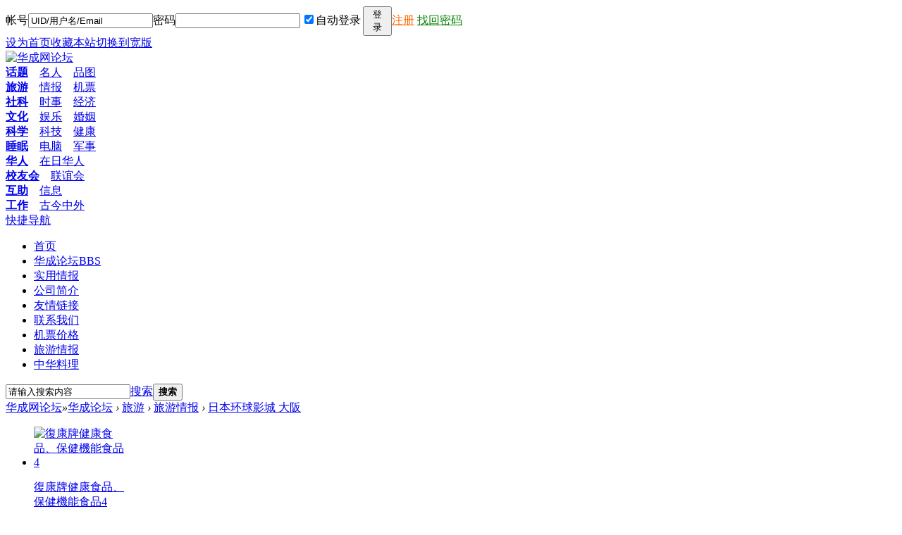

--- FILE ---
content_type: text/html; charset=utf-8
request_url: http://www.kaseisyoji.com/forum.php?mod=viewthread&tid=81968&extra=page%3D1
body_size: 43319
content:

<!DOCTYPE html PUBLIC "-//W3C//DTD XHTML 1.0 Transitional//EN" "http://www.w3.org/TR/xhtml1/DTD/xhtml1-transitional.dtd">
<html xmlns="http://www.w3.org/1999/xhtml">
<head>
<meta http-equiv="Content-Type" content="text/html; charset=utf-8" />
<title>日本环球影城 大阪 - 旅游情报 -  华成网论坛 -  Powered by Discuz!</title>
<link href="http://www.kaseisyoji.com/forum.php?mod=viewthread&tid=81968" rel="canonical" />
<meta name="keywords" content="日本环球影城 大阪" />
<meta name="description" content=" 日本环球影城 大阪 ,华成网论坛" />
<meta name="generator" content="Discuz! X3.2" />
<meta name="author" content="Discuz! Team and Comsenz UI Team" />
<meta name="copyright" content="2001-2013 Comsenz Inc." />
<meta name="MSSmartTagsPreventParsing" content="True" />
<meta http-equiv="MSThemeCompatible" content="Yes" />
<base href="http://www.kaseisyoji.com/" /><link rel="stylesheet" type="text/css" href="data/cache/style_2_common.css?Umi" /><link rel="stylesheet" type="text/css" href="data/cache/style_2_forum_viewthread.css?Umi" /><script type="text/javascript">var STYLEID = '2', STATICURL = 'static/', IMGDIR = 'template/week_city001/images/week', VERHASH = 'Umi', charset = 'utf-8', discuz_uid = '0', cookiepre = 'YOcc_2132_', cookiedomain = '', cookiepath = '/', showusercard = '0', attackevasive = '0', disallowfloat = '', creditnotice = '1|威望|,2|金钱|', defaultstyle = '', REPORTURL = 'aHR0cDovL3d3dy5rYXNlaXN5b2ppLmNvbS9mb3J1bS5waHA/bW9kPXZpZXd0aHJlYWQmdGlkPTgxOTY4JmV4dHJhPXBhZ2UlM0Qx', SITEURL = 'http://www.kaseisyoji.com/', JSPATH = 'static/js/', CSSPATH = 'data/cache/style_', DYNAMICURL = '';</script>
<script src="static/js/common.js?Umi" type="text/javascript"></script>
<meta name="application-name" content="华成网论坛" />
<meta name="msapplication-tooltip" content="华成网论坛" />
<meta name="msapplication-task" content="name=;action-uri=http://www.kaseisyoji.com/portal.php;icon-uri=http://www.kaseisyoji.com/template/week_city001/images/week/portal.ico" /><meta name="msapplication-task" content="name=华成论坛;action-uri=http://www.kaseisyoji.com/forum.php;icon-uri=http://www.kaseisyoji.com/template/week_city001/images/week/bbs.ico" />
<meta name="msapplication-task" content="name=;action-uri=http://www.kaseisyoji.com/group.php;icon-uri=http://www.kaseisyoji.com/template/week_city001/images/week/group.ico" /><script src="static/js/forum.js?Umi" type="text/javascript"></script>
</head>

<body id="nv_forum" class="pg_viewthread" onkeydown="if(event.keyCode==27) return false;">
<div id="append_parent"></div><div id="ajaxwaitid"></div>
                
<!--网站登录信息-->
<div id="toptb" class="cl week_tbsz" > 
<div class="wp">
<div class="z kgz">
<script src="static/js/logging.js?Umi" type="text/javascript"></script>
<form method="post" autocomplete="off" id="lsform" action="member.php?mod=logging&amp;action=login&amp;loginsubmit=yes&amp;infloat=yes&amp;lssubmit=yes" onsubmit="return lsSubmit();">
<div class="fastlg">
<span id="return_ls" style="display:none"></span>
<div class="z pns">
<table cellspacing="0" cellpadding="0">
<tr>
<td><label for="ls_username">帐号</label></td>
<td><input type="text" name="username" id="ls_username" class="px vm week_tbdlk"  value="UID/用户名/Email" onfocus="if(this.value == 'UID/用户名/Email'){this.value = '';this.className = 'px vm week_tbdlk';}" onblur="if(this.value == ''){this.value = 'UID/用户名/Email';this.className = 'px vm xg1 week_tbdlk';}" tabindex="901" /></td>
<td><label for="ls_password">密码</label></td>
                                           <td><input type="password" name="password" id="ls_password" class="px vm week_tbdlk" autocomplete="off" tabindex="902" /></td>
        <td class="fastlg_l bb0"  style="padding-left:6px;"><label for="ls_cookietime"><input type="checkbox" name="cookietime" id="ls_cookietime" class="pc" value="2592000" tabindex="903" checked="true" style="margin:0 3px 1px 0;"/>自动登录</label></td>
<td class="fastlg_l bb0" style="padding:1px 0 0 3px;"><button type="submit" class="pn vm" tabindex="904" title="登录" style="width:41px;">登 录</button></td>
<td style="padding:0px;" class="kgreg"><a href="member.php?mod=register" style="color:#ff6600;">注册</a>
<a href="javascript:;" onclick="showWindow('login', 'member.php?mod=logging&action=login&viewlostpw=1')" style="padding-right:6px;color:green;">找回密码</a></td>
</tr>
</table>
<input type="hidden" name="quickforward" value="yes" />
<input type="hidden" name="handlekey" value="ls" />
</div>
</div>
</form>

</div>
<div class="y kgy"><a href="javascript:;"  onclick="setHomepage('http://www.kaseisyoji.com/');">设为首页</a><a href="http://www.kaseisyoji.com/"  onclick="addFavorite(this.href, '华成网论坛');return false;">收藏本站</a><a href="javascript:;" onClick="widthauto(this)">切换到宽版</a>
</div>
</div>
</div>


<div id="qmenu_menu" class="p_pop blk" style="display: none;">
<div class="ptm pbw hm">
请 <a href="javascript:;" class="xi2" onclick="lsSubmit()"><strong>登录</strong></a> 后使用快捷导航<br />没有帐号？<a href="member.php?mod=register" class="xi2 xw1">注册</a>
</div>
<div id="fjump_menu" class="btda"></div></div>        <div class="wk_th30"></div>
<div id="hd" class="wrapper">
  			<div class="wp">
    			 <div id="week_top"><a href="http://www.kaseisyoji.com/" title="华成网论坛"><img src="template/week_city001/images/logo.png" alt="华成网论坛" border="0" /></a></a>
             
<div class="ad-top">	
<div class="wk_navA wk_nav">
<b><a href="http://www.kaseisyoji.com/forum.php?gid=1" target="_blank">话题</a></b>　<a href="http://www.kaseisyoji.com/forum.php?mod=forumdisplay&amp;fid=4" target="_blank">名人</a>　<a href="http://www.kaseisyoji.com/forum.php?mod=forumdisplay&amp;fid=3" target="_blank">品图</a><br />
<b><a href="http://www.kaseisyoji.com/forum.php?gid=5" target="_blank">旅游</a></b>　<a href="http://www.kaseisyoji.com/forum.php?mod=forumdisplay&amp;fid=11" target="_blank">情报</a>　<a href="http://www.kaseisyoji.com/forum.php?mod=forumdisplay&amp;fid=10" target="_blank">机票</a>
</div>
<div class="wk_navB wk_nav">
<b><a href="http://www.kaseisyoji.com/forum.php?gid=7" target="_blank">社科</a></b>　<a href="http://www.kaseisyoji.com/forum.php?mod=forumdisplay&amp;fid=14" target="_blank">时事</a>　<a href="http://www.kaseisyoji.com/forum.php?mod=forumdisplay&amp;fid=15" target="_blank">经济</a><br />
<b><a href="http://www.kaseisyoji.com/forum.php?mod=forumdisplay&amp;fid=16" target="_blank">文化</a></b>　<a href="http://www.kaseisyoji.com/forum.php?mod=forumdisplay&amp;fid=17" target="_blank">娱乐</a>　<a href="http://www.kaseisyoji.com/forum.php?mod=forumdisplay&amp;fid=18" target="_blank">婚姻</a>
</div>
<div class="wk_navC wk_nav">
<b><a href="http://www.kaseisyoji.com/forum.php?gid=8" target="_blank">科学</a></b>　<a href="http://www.kaseisyoji.com/forum.php?mod=forumdisplay&amp;fid=19" target="_blank">科技</a>　<a href="http://www.kaseisyoji.com/forum.php?mod=forumdisplay&amp;fid=31" target="_blank">健康</a><br />
<b><a href="http://www.kaseisyoji.com/forum.php?mod=forumdisplay&amp;fid=32" target="_blank">睡眠</a></b>　<a href="http://www.kaseisyoji.com/forum.php?mod=forumdisplay&amp;fid=21" target="_blank">电脑</a>　<a href="http://www.kaseisyoji.com/forum.php?mod=forumdisplay&amp;fid=20" target="_blank">军事</a>
</div>
<div class="wk_navD wk_nav">
<b><a href="http://www.kaseisyoji.com/forum.php?gid=9" target="_blank">华人</a></b>　<a href="http://www.kaseisyoji.com/forum.php?mod=forumdisplay&amp;fid=22" target="_blank">在日华人</a><br />
<b><a href="http://www.kaseisyoji.com/forum.php?mod=forumdisplay&amp;fid=34" target="_blank">校友会</a></b>　<a href="http://www.kaseisyoji.com/forum.php?mod=forumdisplay&amp;fid=34" target="_blank">联谊会</a>
</div>
<div class="wk_navE wk_nav">
<b><a href="http://www.kaseisyoji.com/forum.php?gid=6" target="_blank">互助</a></b>　<a href="http://www.kaseisyoji.com/forum.php?mod=forumdisplay&amp;fid=13" target="_blank">信息</a><br />
<b><a href="http://www.kaseisyoji.com/forum.php?mod=forumdisplay&amp;fid=12" target="_blank">工作</a></b>　<a href="http://www.kaseisyoji.com/forum.php?mod=forumdisplay&amp;fid=35" target="_blank">古今中外</a>
</div>
</div>
       	</div>
             
<div id="nv">
<a href="javascript:;" id="qmenu" onMouseOver="delayShow(this, function () {showMenu({'ctrlid':'qmenu','pos':'34!','ctrlclass':'a','duration':2});showForummenu(11);})">快捷导航</a>
<ul><li id="mn_N1646" ><a href="http://www.kaseisyoji.com/portal.php" hidefocus="true"  >首页</a></li><li class="a" id="mn_forum" ><a href="http://www.kaseisyoji.com/forum.php" hidefocus="true" title="BBS"  >华成论坛<span>BBS</span></a></li><li id="mn_N59b8" ><a href="http://www.kaseisyoji.com/forum.php?mod=forumdisplay&fid=12" hidefocus="true"  >实用情报</a></li><li id="mn_N205c" ><a href="http://www.kaseisyoji.com/forum.php?mod=forumdisplay&fid=26" hidefocus="true"  >公司简介</a></li><li id="mn_Na855" ><a href="http://www.kaseisyoji.com/forum.php?mod=forumdisplay&fid=28" hidefocus="true"  >友情链接</a></li><li id="mn_N94f0" ><a href="http://www.kaseisyoji.com/forum.php?mod=forumdisplay&fid=27" hidefocus="true"  >联系我们</a></li><li id="mn_N3707" ><a href="http://www.kaseisyoji.com/forum.php?mod=forumdisplay&fid=10" hidefocus="true"  >机票价格</a></li><li id="mn_N1109" ><a href="http://www.kaseisyoji.com/forum.php?mod=forumdisplay&fid=11" hidefocus="true"  >旅游情报</a></li><li id="mn_N12e2" ><a href="http://www.kaseisyoji.com/forum.php?mod=forumdisplay&fid=29" hidefocus="true"  >中华料理</a></li></ul>


</div>
<div class="p_pop h_pop" id="mn_userapp_menu" style="display: none"></div><div id="mu" class="cl">
</div>                <div id="scbar" class="cl">
<form id="scbar_form" method="post" autocomplete="off" onsubmit="searchFocus($('scbar_txt'))" action="search.php?searchsubmit=yes" target="_blank">
<input type="hidden" name="mod" id="scbar_mod" value="search" />
<input type="hidden" name="formhash" value="8ec75e98" />
<input type="hidden" name="srchtype" value="title" />
<input type="hidden" name="srhfid" value="11" />
<input type="hidden" name="srhlocality" value="forum::viewthread" />
<table cellspacing="0" cellpadding="0">
<tr>
<td class="scbar_icon_td"></td>
<td class="scbar_txt_td"><input type="text" name="srchtxt" id="scbar_txt" value="请输入搜索内容" autocomplete="off" x-webkit-speech speech /></td>
<td class="scbar_type_td"><a href="javascript:;" id="scbar_type" class="xg1" onclick="showMenu(this.id)" hidefocus="true">搜索</a></td>
<td class="scbar_btn_td"><button type="submit" name="searchsubmit" id="scbar_btn" sc="1" class="pn pnc" value="true"><strong class="xi2">搜索</strong></button></td>
<td class="scbar_hot_td">
<div id="scbar_hot">
</div>
</td>
</tr>
</table>
</form>
</div>
<ul id="scbar_type_menu" class="p_pop" style="display: none;"><li><a href="javascript:;" rel="curforum" fid="11" >本版</a></li><li><a href="javascript:;" rel="user">用户</a></li></ul>
<script type="text/javascript">
initSearchmenu('scbar', '');
</script>
</div>
</div>


<div id="wp" class="wp">

<script type="text/javascript">var fid = parseInt('11'), tid = parseInt('81968');</script>

<script src="static/js/forum_viewthread.js?Umi" type="text/javascript"></script>
<script type="text/javascript">zoomstatus = parseInt(1);var imagemaxwidth = '600';var aimgcount = new Array();</script>

<style id="diy_style" type="text/css">#framenJjt3W { margin-top:0px !important;margin-right:0px !important;margin-bottom:10px !important;margin-left:0px !important;}</style>
<!--[diy=diynavtop]--><div id="diynavtop" class="area"></div><!--[/diy]-->
<div id="pt" class="bm cl">
<div class="z">
<a href="./" class="nvhm" title="首页">华成网论坛</a><em>&raquo;</em><a href="http://www.kaseisyoji.com/forum.php">华成论坛</a> <em>&rsaquo;</em> <a href="http://www.kaseisyoji.com/forum.php?gid=5">旅游</a> <em>&rsaquo;</em> <a href="http://www.kaseisyoji.com/forum.php?mod=forumdisplay&amp;fid=11&amp;page=1">旅游情报</a> <em>&rsaquo;</em> <a href="http://www.kaseisyoji.com/forum.php?mod=viewthread&amp;tid=81968">日本环球影城 大阪</a>
</div>
</div>

<script src="http://pc1.gtimg.com/js/jquery-1.4.4.min.js" type="text/javascript"></script><script type="text/javascript">jQuery.noConflict();</script><script type="text/javascript">(function(d){j=d.createElement('script');j.src='//openapi.guanjia.qq.com/fcgi-bin/getdzjs?cmd=urlquery_utf-8_zh_cn';j.setAttribute('ime-cfg','lt=2');d.getElementsByTagName('head')[0].appendChild(j)})(document)</script><link rel="stylesheet" type="text/css" href="http://s.pc.qq.com/discuz/css/style.css" /><style id="diy_style" type="text/css">#framenJjt3W { margin-top:0px !important;margin-right:0px !important;margin-bottom:10px !important;margin-left:0px !important;}</style>
<div class="wp">
<!--[diy=diy1]--><div id="diy1" class="area"><div id="framenJjt3W" class=" frame move-span cl frame-3-1"><div id="framenJjt3W_left" class="column frame-3-1-l"><div id="framenJjt3W_left_temp" class="move-span temp"></div><div id="portal_block_362" class="block move-span"><div id="portal_block_362_content" class="dxb_bc"><div class="module cl ml">
<ul><li style="width: 132px;">
	<a href="http://www.kaseisyoji.com/forum.php?mod=viewthread&tid=82543" target="_blank"  title="復康牌健康食品、保健機能食品4"><img src="data/attachment/block/cc/cc344df8f4a5fabb4e8535cb9ffe1d59.jpg" width="132" height="105" alt="復康牌健康食品、保健機能食品4" /></a>
	<p><a href="http://www.kaseisyoji.com/forum.php?mod=viewthread&tid=82543" title="復康牌健康食品、保健機能食品4" target="_blank">復康牌健康食品、保健機能食品4</a></p>
</li><li style="width: 132px;">
	<a href="http://www.kaseisyoji.com/forum.php?mod=viewthread&tid=82538" target="_blank"  title="自闭症3大治疗：1.特教培训2.行为矫正3.药物治疗。"><img src="data/attachment/block/3b/3b5bfe25d8f728a3db079559a263cda3.jpg" width="132" height="105" alt="自闭症3大治疗：1.特教培训2.行为矫正3.药物治疗。" /></a>
	<p><a href="http://www.kaseisyoji.com/forum.php?mod=viewthread&tid=82538" title="自闭症3大治疗：1.特教培训2.行为矫正3.药物治疗。" target="_blank">自闭症3大治疗：1.特教培训2.行为矫正3.药</a></p>
</li><li style="width: 132px;">
	<a href="http://www.kaseisyoji.com/forum.php?mod=viewthread&tid=82504" target="_blank"  title="复康牌4、主要助力用于 自闭症 多动症等康复"><img src="data/attachment/block/cd/cd485a325a8ec434447387317ab43bd2.jpg" width="132" height="105" alt="复康牌4、主要助力用于 自闭症 多动症等康复" /></a>
	<p><a href="http://www.kaseisyoji.com/forum.php?mod=viewthread&tid=82504" title="复康牌4、主要助力用于 自闭症 多动症等康复" target="_blank">复康牌4、主要助力用于 自闭症 多动症等康</a></p>
</li><li style="width: 132px;">
	<a href="http://www.kaseisyoji.com/forum.php?mod=viewthread&tid=82466" target="_blank"  title="復康牌 癌症､结节等预防､防痴呆､长寿､保健機能食品 3"><img src="data/attachment/block/36/36bd5112d8eb4ba1a6a80000edebe773.jpg" width="132" height="105" alt="復康牌 癌症､结节等预防､防痴呆､长寿､保健機能食品 3" /></a>
	<p><a href="http://www.kaseisyoji.com/forum.php?mod=viewthread&tid=82466" title="復康牌 癌症､结节等预防､防痴呆､长寿､保健機能食品 3" target="_blank">復康牌 癌症､结节等预防､防痴呆､长寿､</a></p>
</li><li style="width: 132px;">
	<a href="http://www.kaseisyoji.com/forum.php?mod=viewthread&tid=82465" target="_blank"  title="復康牌 癌症､结节等预防､防痴､长寿､保健機能食品 3"><img src="data/attachment/block/93/939e4cca68a00a75e1bf602cffe34cb8.jpg" width="132" height="105" alt="復康牌 癌症､结节等预防､防痴､长寿､保健機能食品 3" /></a>
	<p><a href="http://www.kaseisyoji.com/forum.php?mod=viewthread&tid=82465" title="復康牌 癌症､结节等预防､防痴､长寿､保健機能食品 3" target="_blank">復康牌 癌症､结节等预防､防痴､长寿､保</a></p>
</li></ul>
</div></div></div></div><div id="framenJjt3W_center" class="column frame-3-1-r"><div id="framenJjt3W_center_temp" class="move-span temp"></div><div id="portal_block_363" class="block move-span"><div id="portal_block_363_content" class="dxb_bc"><div class="module cl xl xl1">
<ul><li><a href="http://www.kaseisyoji.com/forum.php?mod=forumdisplay&fid=18" title="感情・婚姻・家庭・女性" target="_blank"><font color="#F60">[感情・婚姻・家庭・女性]</font></a>  <a href="http://www.kaseisyoji.com/forum.php?mod=viewthread&tid=82617" title="千万不要轻易谈分手" target="_blank">千万不要轻易谈分手</a></li><li><a href="http://www.kaseisyoji.com/forum.php?mod=forumdisplay&fid=17" title="娱乐・体育" target="_blank"><font color="#F60">[娱乐・体育]</font></a>  <a href="http://www.kaseisyoji.com/forum.php?mod=viewthread&tid=82616" title="窦骁 相当优秀、富于表演才能" target="_blank">窦骁 相当优秀、富于表演才能</a></li><li><a href="http://www.kaseisyoji.com/forum.php?mod=forumdisplay&fid=18" title="感情・婚姻・家庭・女性" target="_blank"><font color="#F60">[感情・婚姻・家庭・女性]</font></a>  <a href="http://www.kaseisyoji.com/forum.php?mod=viewthread&tid=82615" title="严格避免违法非亲生不婚外情怀孕生子女很重要" target="_blank">严格避免违法非亲生不婚外情怀孕生子女很重</a></li><li><a href="http://www.kaseisyoji.com/forum.php?mod=forumdisplay&fid=31" title="健康・医学" target="_blank"><font color="#F60">[健康・医学]</font></a>  <a href="http://www.kaseisyoji.com/forum.php?mod=viewthread&tid=82614" title="不得已拿掉腹中孩子的母亲们、内心有可能是这样的" target="_blank">不得已拿掉腹中孩子的母亲们、内心有可能是</a></li><li><a href="http://www.kaseisyoji.com/forum.php?mod=forumdisplay&fid=31" title="健康・医学" target="_blank"><font color="#F60">[健康・医学]</font></a>  <a href="http://www.kaseisyoji.com/forum.php?mod=viewthread&tid=82613" title="西洋参 烯帖类、酚醛类二次代谢物质" target="_blank">西洋参 烯帖类、酚醛类二次代谢物质</a></li><li><a href="http://www.kaseisyoji.com/forum.php?mod=forumdisplay&fid=15" title="经济・法律" target="_blank"><font color="#F60">[经济・法律]</font></a>  <a href="http://www.kaseisyoji.com/forum.php?mod=viewthread&tid=82612" title="財富收入并健康增进双新共識、凯丽贏家滿天星計劃" target="_blank">財富收入并健康增进双新共識、凯丽贏家滿天</a></li></ul>
</div></div></div></div></div></div><!--[/diy]-->
</div>

<div id="ct" class="wp cl">
<div id="pgt" class="pgs mbm cl ">
<div class="pgt"></div>
<span class="y pgb"><a href="http://www.kaseisyoji.com/forum.php?mod=forumdisplay&amp;fid=11&amp;page=1">返回列表</a></span>
<a id="newspecial" onmouseover="$('newspecial').id = 'newspecialtmp';this.id = 'newspecial';showMenu({'ctrlid':this.id})" onclick="showWindow('newthread', 'forum.php?mod=post&action=newthread&fid=11')" href="javascript:;" title="发新帖"><img src="template/week_city001/images/week/pn_post.png" alt="发新帖" /></a></div>



<div id="postlist" class="pl bm">
<table cellspacing="0" cellpadding="0">
<tr>
<td class="pls ptn pbn">
<div class="hm ptn">
<span class="xg1">查看:</span> <span class="xi1">7179</span><span class="pipe">|</span><span class="xg1">回复:</span> <span class="xi1">0</span>
</div>
</td>
<td class="plc ptm pbn vwthd">
<div class="y">
<a href="http://www.kaseisyoji.com/forum.php?mod=viewthread&amp;action=printable&amp;tid=81968" title="打印" target="_blank"><img src="template/week_city001/images/week/print.png" alt="打印" class="vm" /></a>
<a href="http://www.kaseisyoji.com/forum.php?mod=redirect&amp;goto=nextoldset&amp;tid=81968" title="上一主题"><img src="template/week_city001/images/week/thread-prev.png" alt="上一主题" class="vm" /></a>
<a href="http://www.kaseisyoji.com/forum.php?mod=redirect&amp;goto=nextnewset&amp;tid=81968" title="下一主题"><img src="template/week_city001/images/week/thread-next.png" alt="下一主题" class="vm" /></a>
</div>
<h1 class="ts">
<span id="thread_subject">日本环球影城 大阪</span>
</h1>
<span class="xg1">
<a href="http://www.kaseisyoji.com/forum.php?mod=viewthread&amp;tid=81968" onclick="return copyThreadUrl(this, '华成网论坛')" >[复制链接]</a>
</span>
</td>
</tr>
</table>


<table cellspacing="0" cellpadding="0" class="ad">
<tr>
<td class="pls">
</td>
<td class="plc">
</td>
</tr>
</table><div id="post_96822" ><table id="pid96822" class="plhin" summary="pid96822" cellspacing="0" cellpadding="0">
<tr>
<td class="pls" rowspan="2">
<div id="favatar96822" class="pls favatar">
<a name="newpost"></a> <a name="lastpost"></a><div class="pi">
<div class="authi"><a href="http://www.kaseisyoji.com/home.php?mod=space&amp;uid=26" target="_blank" class="xw1">邓文龙</a>
</div>
</div>
<div class="p_pop blk bui card_gender_" id="userinfo96822" style="display: none; margin-top: -11px;">
<div class="m z">
<div id="userinfo96822_ma"></div>
</div>
<div class="i y">
<div>
<strong><a href="http://www.kaseisyoji.com/home.php?mod=space&amp;uid=26" target="_blank" class="xi2">邓文龙</a></strong>
<em>当前离线</em>
</div><dl class="cl">
<dt>积分</dt><dd><a href="http://www.kaseisyoji.com/home.php?mod=space&uid=26&do=profile" target="_blank" class="xi2">18305</a></dd>
</dl><div class="imicn">
<a href="http://www.kaseisyoji.com/home.php?mod=space&amp;uid=26&amp;do=profile" target="_blank" title="查看详细资料"><img src="template/week_city001/images/week/userinfo.gif" alt="查看详细资料" /></a>
<a href="http://www.kaseisyoji.com/home.php?mod=magic&amp;mid=showip&amp;idtype=user&amp;id=%E9%82%93%E6%96%87%E9%BE%99" id="a_showip_li_96822" class="xi2" onclick="showWindow(this.id, this.href)"><img src="static//image/magic/showip.small.gif" alt="" /> IP卡</a>
<a href="http://www.kaseisyoji.com/home.php?mod=magic&amp;mid=checkonline&amp;idtype=user&amp;id=%E9%82%93%E6%96%87%E9%BE%99" id="a_repent_96822" class="xi2" onclick="showWindow(this.id, this.href)"><img src="static//image/magic/checkonline.small.gif" alt="" /> 狗仔卡</a>
</div>
<div id="avatarfeed"><span id="threadsortswait"></span></div>
</div>
</div>
<div>
<div class="avatar"><a href="http://www.kaseisyoji.com/home.php?mod=space&amp;uid=26" class="avtm" target="_blank"><img src="http://www.kaseisyoji.com/uc_server/avatar.php?uid=26&size=middle" /></a></div>
</div>
</div>
</td>
<td class="plc">
<div class="pi">
<div id="fj" class="y">
<label class="z">电梯直达</label>
<input type="text" class="px p_fre z" size="2" onkeyup="$('fj_btn').href='forum.php?mod=redirect&ptid=81968&authorid=0&postno='+this.value" onkeydown="if(event.keyCode==13) {window.location=$('fj_btn').href;return false;}" title="跳转到指定楼层" />
<a href="javascript:;" id="fj_btn" class="z" title="跳转到指定楼层"><img src="template/week_city001/images/week/fj_btn.png" alt="跳转到指定楼层" class="vm" /></a>
</div>
<strong>
<a href="http://www.kaseisyoji.com/forum.php?mod=viewthread&tid=81968"   id="postnum96822" onclick="setCopy(this.href, '帖子地址复制成功');return false;">
<em>1</em><sup>#</sup></a>
</strong>
<div class="pti">
<div class="pdbt">
</div>
<div class="authi">
<img class="authicn vm" id="authicon96822" src="static/image/common/online_supermod.gif" />
<em id="authorposton96822">发表于 2023-2-7 16:05:24</em>
<span class="pipe">|</span>
<a href="http://www.kaseisyoji.com/forum.php?mod=viewthread&amp;tid=81968&amp;page=1&amp;authorid=26" rel="nofollow">只看该作者</a>
<span class="pipe">|</span><a href="http://www.kaseisyoji.com/forum.php?mod=viewthread&amp;tid=81968&amp;from=album">只看大图</a>
<span class="none"><img src="template/week_city001/images/week/arw_r.gif" class="vm" alt="回帖奖励" /></span>
<span class="pipe show">|</span><a href="http://www.kaseisyoji.com/forum.php?mod=viewthread&amp;tid=81968&amp;extra=page%3D1&amp;ordertype=1"  class="show">倒序浏览</a>
<span class="pipe show">|</span><a href="javascript:;" onclick="readmode($('thread_subject').innerHTML, 96822);" class="show">阅读模式</a>
</div>
</div>
</div><div class="pct"><style type="text/css">.pcb{margin-right:0}</style><div class="pcb">
 
<div class="t_fsz">
<table cellspacing="0" cellpadding="0"><tr><td class="t_f" id="postmessage_96822">
<i class="pstatus"> 本帖最后由 邓文龙 于 2023-2-7 16:35 编辑 </i><br />
<br />
日本环球影城 大阪<br />
<br />

<ignore_js_op>

<img style="cursor:pointer" id="aimg_97002" aid="97002" src="static/image/common/none.gif" onclick="zoom(this, this.getAttribute('zoomfile'), 0, 0, '0')" zoomfile="forum.php?mod=attachment&aid=OTcwMDJ8MDNhOTc0MzF8MTc2OTE0MzA1NHwwfDgxOTY4&noupdate=yes&nothumb=yes" file="forum.php?mod=attachment&aid=OTcwMDJ8MDNhOTc0MzF8MTc2OTE0MzA1NHwwfDgxOTY4" inpost="1" onmouseover="showMenu({'ctrlid':this.id,'pos':'12'})" />

<div class="tip tip_4 aimg_tip" id="aimg_97002_menu" style="position: absolute; display: none" disautofocus="true">
<div class="xs0">
<p><strong>微信图片_20230207173438.png</strong> <em class="xg1">(1.13 MB, 下载次数: 284)</em></p>
<p>
<a href="http://www.kaseisyoji.com/forum.php?mod=attachment&amp;aid=OTcwMDJ8MDNhOTc0MzF8MTc2OTE0MzA1NHwwfDgxOTY4&amp;nothumb=yes" target="_blank">下载附件</a>

</p>

<p class="xg1 y">2023-2-7 16:35 上传</p>

</div>
<div class="tip_horn"></div>
</div>

</ignore_js_op>
<br />
<br />
日本环球影城<br />
<br />
介绍<br />
无限感动与兴奋，让您欢乐无限！<br />
<br />
除了荣获主题乐园业界中最高荣誉「Thea奖」的全球首创*马力欧园区及「马力欧卡丁车 ～酷霸王的挑战书～™」，<br />
<br />
还有哈利波特的魔法世界™、小黄人等包罗万象的大规模游乐设施，让大人小孩都能乐在其中！<br />
<br />
在充满感动与兴奋的园区游玩，让您欢乐无限！<br />
<br />
*（合同会社）日本环球影城以任天堂品牌角色及游戏世界为主题的游乐设施的调查结果<br />
<br />
<br />
哈利波特的魔法世界™<br />
<br />
欢迎您来到气势雄伟的“哈利波特的魔法世界™”园区，它以压倒性的规模和悉心追求的每一个细节，真实地重现了哈利·波特™的传奇世界。高高耸立的霍格沃茨™城堡，在它前面是辽阔的巫师们居住的霍格莫德村™，还有许多可乘坐式游乐设施以及各种商店 。在这里，您便能走入电影中的“那个世界”，一切宛如发生在您的眼前。<br />
<br />
 <br />
超级任天堂世界™<br />
<br />
将玩乐的本能全部释放！<br />
<br />
或跟别人认真地对决，<br />
<br />
或跟朋友联手合作，<br />
<br />
玩到忘我之际，<br />
<br />
人人都会有最棒的表情。<br />
<br />
对，我们都是为了玩而来到世上！<br />
<br />
 <br />
环球奇境<br />
<br />
让您和家人流连忘返一整天，大型乐园诞生了。<br />
<br />
<br />
承認番号：CR22-1440<br />
<br />
© Nintendo<br />
<br />
© 2022 MARVEL<br />
<br />
TM &amp; © Universal Studios &amp; Amblin Entertainment<br />
<br />
开放时间<br />
1月31日-2月3日 10:00-19:00；2月4日-2月5日 09:00-20:00；2月6日-2月10日 10:00-19:00；2月11日-2月12日 09:00-20:00；2月13日-2月16日 10:00-19:00；2月17日 10:00-20:00；2月18日-2月19日 09:00-20:00；2月20日 10:00-19:00；2月21日-2月22日 10:00-20:00；2月23日 09:00-20:00；2月24日 09:00-19:00；2月25日 09:00-20:00；2月26日 10:00-20:00；2月27日-3月3日 09:00-19:00；3月4日 09:00-21:00；3月5日-3月9日 09:00-20:00；3月10日 09:00-19:00；3月11日-3月12日 09:00-21:00；3月13日-3月17日 08:30-21:30；3月18日-3月31日 08:30-22:00；因景区营业时间会根据实际运营情况调整，请出行前至官网确认。<br />
优待政策<br />
学生：日本环球影城：4周岁-11周岁 大阪天保山海游馆：7周岁-15周岁，学生票<br />
儿童：日本环球影城：4周岁-11周岁 大阪天保山海游馆：4周岁-6周岁，儿童票；0-3周岁，免费<br />
服务设施<br />
童车租赁：地址：入口内右侧的柜台<br />
轮椅租赁：地址：入口内右侧的柜台<br />
卫生间：日本环球影城内的卫生间，轮椅使用者都能使用。另外，也有供需要宽阔空间的游客使用的卫生间。<br />
吸烟区：地理位置：日本环球影城内（正门前、含停车场）一律实施分烟处理。游客仅可在设置了烟灰缸的地点吸烟(包括电子烟)。同时影城内拥挤或举办活动时，为了安全起见，有时会暂时撤走或转移烟灰缸。<br />
母婴室：地址：日本环球影城客户服务中心旁、Universal Wonderland内设有母婴室，可供游客免费在此喂奶、喂食、尿布更换等。备有热水及热婴儿食品所需的微波炉。<br />
ATM机：日本环球影城内设有两处ATM（三菱东京日联银行、AEON银行）。分别位于：AEON设于暗黑房间内（影城内）、三菱东京日联银行设于入口进门后左侧（影城内）。<br />
必看贴士<br />
1. 入园左侧有游客服务中心，可以领取中文服务指南。<br />
2. 玩侏罗纪公园、大白鲨等项目及看水世界表演时会有喷水，请提前披上雨衣，你可以自备或在乐园里购买。<br />
<br />
<a href="https://you.ctrip.com/sight/osaka293/22197.html" target="_blank">https://you.ctrip.com/sight/osaka293/22197.html</a><br />
<br />
<img src="static/image/smiley/default/smile.gif" smilieid="1" border="0" alt="" /> <br />
<br />
华成旅行社&nbsp;&nbsp;欢迎来电咨询：<br />
<br />
电话：03-3833-9823&nbsp;&nbsp;/ 03-5688-1863<br />
FAX ：03-3833-9873&nbsp;&nbsp;/ 03-3834-5891<br />
<br />
SOFTBANK电话：080-3416-2275&nbsp; &nbsp;担当：小郭&nbsp;&nbsp;微信号：08034162275<br />
SOFTBANK电话：090-2172-4325&nbsp; &nbsp;担当：小于&nbsp;&nbsp;微信号：TYOSCL4325<br />
SOFTBANK电话：080-3398-4387&nbsp; &nbsp;担当：小李&nbsp;&nbsp;微信号：huacheng4387<br />
SOFTBANK电话：080-3523-4388&nbsp; &nbsp;担当：小何&nbsp;&nbsp;微信号：huacheng602<br />
SOFTBANK电话：080-3084-4389&nbsp; &nbsp;担当：小马&nbsp;&nbsp;微信号：huacheng858<br />
<br />
<a href="http://www.kaseisyoji.com/forum.php?mod=forumdisplay&amp;fid=10" target="_blank">http://www.kaseisyoji.com/forum.php?mod=forumdisplay&amp;fid=10</a><br />
<br />
<img src="static/image/smiley/default/smile.gif" smilieid="1" border="0" alt="" /> </td></tr></table>


</div>
<div id="comment_96822" class="cm">
</div>

<div id="post_rate_div_96822"></div>
</div>
</div>

</td></tr>
<tr><td class="plc plm">
<div id="p_btn" class="mtw mbm hm cl">

<a href="http://www.kaseisyoji.com/home.php?mod=spacecp&amp;ac=favorite&amp;type=thread&amp;id=81968&amp;formhash=8ec75e98" id="k_favorite" onclick="showWindow(this.id, this.href, 'get', 0);" onmouseover="this.title = $('favoritenumber').innerHTML + ' 人收藏'" title="收藏本帖"><i><img src="template/week_city001/images/week/fav.gif" alt="收藏" />收藏<span id="favoritenumber" style="display:none">0</span></i></a>
</div>
</td>
</tr>
<tr id="_postposition96822"></tr>
<tr>
<td class="pls"></td>
<td class="plc" style="overflow:visible;">
<div class="po hin">
<div class="pob cl">
<em>
<a class="fastre" href="forum.php?mod=post&amp;action=reply&amp;fid=11&amp;tid=81968&amp;reppost=96822&amp;extra=page%3D1&amp;page=1" onclick="showWindow('reply', this.href)">回复</a>
</em>

<p>
<a href="javascript:;" id="mgc_post_96822" onmouseover="showMenu(this.id)" class="showmenu">使用道具</a>
<a href="javascript:;" onclick="showWindow('miscreport96822', 'misc.php?mod=report&rtype=post&rid=96822&tid=81968&fid=11', 'get', -1);return false;">举报</a>
</p>

<ul id="mgc_post_96822_menu" class="p_pop mgcmn" style="display: none;">
<li><a href="http://www.kaseisyoji.com/home.php?mod=magic&amp;mid=bump&amp;idtype=tid&amp;id=81968" id="a_bump" onclick="showWindow(this.id, this.href)"><img src="static/image/magic/bump.small.gif" />提升卡</a></li>
<li><a href="http://www.kaseisyoji.com/home.php?mod=magic&amp;mid=stick&amp;idtype=tid&amp;id=81968" id="a_stick" onclick="showWindow(this.id, this.href)"><img src="static/image/magic/stick.small.gif" />置顶卡</a></li>
<li><a href="http://www.kaseisyoji.com/home.php?mod=magic&amp;mid=close&amp;idtype=tid&amp;id=81968" id="a_stick" onclick="showWindow(this.id, this.href)"><img src="static/image/magic/close.small.gif" />沉默卡</a></li>
<li><a href="http://www.kaseisyoji.com/home.php?mod=magic&amp;mid=open&amp;idtype=tid&amp;id=81968" id="a_stick" onclick="showWindow(this.id, this.href)"><img src="static/image/magic/open.small.gif" />喧嚣卡</a></li>
<li><a href="http://www.kaseisyoji.com/home.php?mod=magic&amp;mid=highlight&amp;idtype=tid&amp;id=81968" id="a_stick" onclick="showWindow(this.id, this.href)"><img src="static/image/magic/highlight.small.gif" />变色卡</a></li>
<li><a href="http://www.kaseisyoji.com/home.php?mod=magic&amp;mid=namepost&amp;idtype=pid&amp;id=96822:81968" id="a_namepost_96822" onclick="showWindow(this.id, this.href)"><img src="static/image/magic/namepost.small.gif" />显身卡</a><li>
</ul>
<script type="text/javascript" reload="1">checkmgcmn('post_96822')</script>
</div>
</div>
</td>
</tr>
<tr class="ad">
<td class="pls">
</td>
<td class="plc">
</td>
</tr>
</table>
<script type="text/javascript" reload="1">
aimgcount[96822] = ['97002'];
attachimggroup(96822);
attachimgshow(96822);
var aimgfid = 0;
</script>
</div><div id="postlistreply" class="pl"><div id="post_new" class="viewthread_table" style="display: none"></div></div>
</div>


<form method="post" autocomplete="off" name="modactions" id="modactions">
<input type="hidden" name="formhash" value="8ec75e98" />
<input type="hidden" name="optgroup" />
<input type="hidden" name="operation" />
<input type="hidden" name="listextra" value="page%3D1" />
<input type="hidden" name="page" value="1" />
</form>



<div class="pgs mtm mbm cl">
<span class="pgb y"><a href="http://www.kaseisyoji.com/forum.php?mod=forumdisplay&amp;fid=11&amp;page=1">返回列表</a></span>
<a id="newspecialtmp" onmouseover="$('newspecial').id = 'newspecialtmp';this.id = 'newspecial';showMenu({'ctrlid':this.id})" onclick="showWindow('newthread', 'forum.php?mod=post&action=newthread&fid=11')" href="javascript:;" title="发新帖"><img src="template/week_city001/images/week/pn_post.png" alt="发新帖" /></a>
</div>

<!--[diy=diyfastposttop]--><div id="diyfastposttop" class="area"></div><!--[/diy]-->
<script type="text/javascript">
var postminchars = parseInt('2');
var postmaxchars = parseInt('40000');
var disablepostctrl = parseInt('0');
</script>

<div id="f_pst" class="pl bm bmw">
<form method="post" autocomplete="off" id="fastpostform" action="forum.php?mod=post&amp;action=reply&amp;fid=11&amp;tid=81968&amp;extra=page%3D1&amp;replysubmit=yes&amp;infloat=yes&amp;handlekey=fastpost" onSubmit="return fastpostvalidate(this)">
<table cellspacing="0" cellpadding="0">
<tr>
<td class="pls">
</td>
<td class="plc">

<span id="fastpostreturn"></span>


<div class="cl">
<div id="fastposteditor">
<div class="tedt mtn">
<div class="bar">
<span class="y">
<a href="http://www.kaseisyoji.com/forum.php?mod=post&amp;action=reply&amp;fid=11&amp;tid=81968" onclick="return switchAdvanceMode(this.href)">高级模式</a>
</span><script src="static/js/seditor.js?Umi" type="text/javascript"></script>
<div class="fpd">
<a href="javascript:;" title="文字加粗" class="fbld">B</a>
<a href="javascript:;" title="设置文字颜色" class="fclr" id="fastpostforecolor">Color</a>
<a id="fastpostimg" href="javascript:;" title="图片" class="fmg">Image</a>
<a id="fastposturl" href="javascript:;" title="添加链接" class="flnk">Link</a>
<a id="fastpostquote" href="javascript:;" title="引用" class="fqt">Quote</a>
<a id="fastpostcode" href="javascript:;" title="代码" class="fcd">Code</a>
<a href="javascript:;" class="fsml" id="fastpostsml">Smilies</a>
</div></div>
<div class="area">
<div class="pt hm">
您需要登录后才可以回帖 <a href="member.php?mod=logging&amp;action=login" onclick="showWindow('login', this.href)" class="xi2">登录</a> | <a href="member.php?mod=register" class="xi2">注册</a>
</div>
</div>
</div>
</div>
</div>
<div id="seccheck_fastpost">
</div>


<input type="hidden" name="formhash" value="8ec75e98" />
<input type="hidden" name="usesig" value="" />
<input type="hidden" name="subject" value="  " />
<p class="ptm pnpost">
<a href="http://www.kaseisyoji.com/home.php?mod=spacecp&amp;ac=credit&amp;op=rule&amp;fid=11" class="y" target="_blank">本版积分规则</a>
<button type="button" onclick="showWindow('login', 'member.php?mod=logging&action=login&guestmessage=yes')" onmouseover="checkpostrule('seccheck_fastpost', 'ac=reply');this.onmouseover=null" name="replysubmit" id="fastpostsubmit" class="pn pnc vm" value="replysubmit" tabindex="5"><strong>发表回复</strong></button>
<label for="fastpostrefresh"><input id="fastpostrefresh" type="checkbox" class="pc" />回帖后跳转到最后一页</label>
<script type="text/javascript">if(getcookie('fastpostrefresh') == 1) {$('fastpostrefresh').checked=true;}</script>
</p>
</td>
</tr>
</table>
</form>
</div>

<script type="text/javascript">document.onkeyup = function(e){keyPageScroll(e, 0, 0, 'forum.php?mod=viewthread&tid=81968', 1);}</script>
</div>

<div class="wp mtn">
<!--[diy=diy3]--><div id="diy3" class="area"></div><!--[/diy]-->
</div>

<script type="text/javascript">
function succeedhandle_followmod(url, msg, values) {
var fObj = $('followmod_'+values['fuid']);
if(values['type'] == 'add') {
fObj.innerHTML = '不收听';
fObj.href = 'home.php?mod=spacecp&ac=follow&op=del&fuid='+values['fuid'];
} else if(values['type'] == 'del') {
fObj.innerHTML = '收听TA';
fObj.href = 'home.php?mod=spacecp&ac=follow&op=add&hash=8ec75e98&fuid='+values['fuid'];
}
}
fixed_avatar([96822], 1);
</script>	</div>
<div class="wk_foot">
<div id="ft" class="wp cl">
<div id="flk">
        <p class="w_gyds">
        <a href="#" target="_blank">关于都市网</a>&nbsp;|&nbsp;<a href="#" target="_blank">服务条款</a>&nbsp;|&nbsp;<a href="#" target="_blank">开放平台</a>&nbsp;|&nbsp;<a href="#" target="_blank">广告服务</a>&nbsp;|&nbsp;<a href="#" target="_blank">商务洽谈</a>&nbsp;|&nbsp;<a href="#" target="_blank">都市网招聘</a>&nbsp;|&nbsp;<a href="#" target="_blank">都市网公益</a>&nbsp;|&nbsp;<a href="#" target="_blank">客服中心</a>&nbsp;|&nbsp;<a href="#" target="_blank">网站导航</a>&nbsp;|&nbsp;<a href="http://cj.jjekm.com" target="_blank">版权所有</a>
        </p>
<p>
<a href="http://www.kaseisyoji.com/forum.php?mobile=yes" >手机版</a><span class="pipe">|</span><a href="http://www.kaseisyoji.com/forum.php?mod=misc&action=showdarkroom" >小黑屋</a><span class="pipe">|</span><strong><a href="http://www.kaseisyoji.com/" target="_blank">Comsenz Inc.</a></strong>
&nbsp;<a href="http://discuz.qq.com/service/security" target="_blank" title="防水墙保卫网站远离侵害"><img src="static/image/common/security.png"></a></p>
            <p class="xs0">&copy; 2001-2013 <a href="http://cj.jjekm.com" target="_blank">源码论坛</a> <a href="http://www.haoweek.com" target="_blank">Inc.&nbsp;</a>&nbsp;&nbsp;&nbsp;Powered by <strong><a href="http://www.haoweek.com" title="技术支持：周末设计" target="_blank"> Weekend </a><!--周末设计商业版支持，建议保留，已免影响技术支持，谢谢！--><a href="http://haoweek.com" title="技术支持：周末设计" target="_blank">Design </a><!--周末设计商业版支持，建议保留，已免影响技术支持，谢谢！--><a href="http://cj.jjekm.com/forum.php?gid=1" title="Discuz!" target="_blank">Discuz!</a></strong> <em>X3.2</em>            </p>
<p class="xs0">
GMT+8, 2026-1-23 12:37<span id="debuginfo">
, Processed in 0.074689 second(s), 21 queries
.
</span>
</p>
</div>        
        <div class="footernew">
<div style="width:678px;">
<p><span class="fl"><a href="http://cj.jjekm.com" target="_blank"><img src="template/week_city001/images/wljc.gif" width="36" height="43" border="0"></a></span>
<span class="fr"><a href="http://cj.jjekm.com" class="lcblack" target="_blank">深圳网络警<br />察报警平台</a></span>
</p>
<p><span class="fl"><a href="http://cj.jjekm.com" target="_blank"><img src="template/week_city001/images/ggxx.jpg" width="36" height="42" border="0"></a></span>
<span class="fr"><a href="http://cj.jjekm.com" class="lcblack" target="_blank">公共信息安<br />全网络监察</a></span>
</p>	
<p><span class="fl"><a href="http://cj.jjekm.com" target="_blank"><img src="template/week_city001/images/ind36.gif" width="35" height="43" border="0"></a></span>
<span class="fr"><a href="http://cj.jjekm.com" class="lcblack" target="_blank">经营性网站<br />备案信息</a></span>
</p>
<p><span class="fl"><a href="http://cj.jjekm.com" target="_blank"><img src="template/week_city001/images/home_b.gif" width="44" height="44" border="0"></a></span>
<span class="fr"><a href="cj.jjekm.com" class="lcblack" target="_blank">不良信息<br>举报中心</a></span>
</p>
<p><span class="fl"><a href="http://cj.jjekm.com" target="_blank"><img src="template/week_city001/images/wmlogo.gif" width="44" height="42" border="0"></a></span>
<span class="fr"><a href="cj.jjekm.com" class="lcblack" target="_blank">中国文明网<br>传播文明</a></span>
</p>
</div>	
</div>        </div>
<script src="home.php?mod=misc&ac=sendmail&rand=1769143054" type="text/javascript"></script>
<div id="scrolltop">
<span><a href="http://www.kaseisyoji.com/forum.php?mod=post&amp;action=reply&amp;fid=11&amp;tid=81968&amp;extra=page%3D1&amp;page=1" onclick="showWindow('reply', this.href)" class="replyfast" title="快速回复"><b>快速回复</b></a></span>
<span hidefocus="true"><a title="返回顶部" onclick="window.scrollTo('0','0')" class="scrolltopa" ><b>返回顶部</b></a></span>
<span>
<a href="http://www.kaseisyoji.com/forum.php?mod=forumdisplay&amp;fid=11" hidefocus="true" class="returnlist" title="返回列表"><b>返回列表</b></a>
</span>
</div>
<script type="text/javascript">_attachEvent(window, 'scroll', function () { showTopLink(); });checkBlind();</script>
			<div id="discuz_tips" style="display:none;"></div>
			<script type="text/javascript">
				var tipsinfo = '|X3.2|0.6||0||0|7|1769143054||2';
			</script>
			<script src="http://discuz.gtimg.cn/cloud/scripts/discuz_tips.js?v=1" type="text/javascript" charset="UTF-8"></script></body>
</html>

